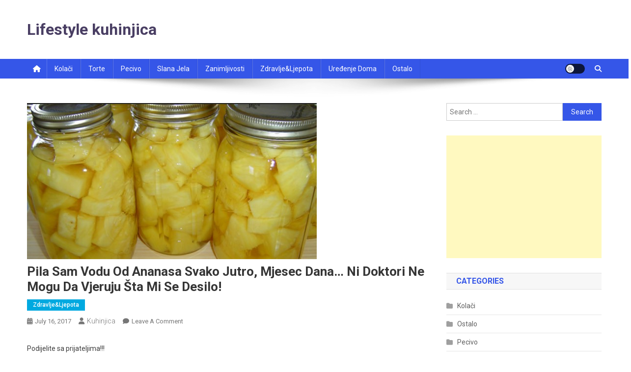

--- FILE ---
content_type: text/html; charset=UTF-8
request_url: http://lifestylekuhinjica.info/2017/07/pila-sam-vodu-od-ananasa-svako-jutro-mjesec-dana-ni-doktori-ne-mogu-da-vjeruju-sta-mi-se-desilo/
body_size: 12052
content:
<!doctype html>
<html lang="en">
<head>
<meta charset="UTF-8">
<meta name="viewport" content="width=device-width, initial-scale=1">
<link rel="profile" href="http://gmpg.org/xfn/11">

<title>Pila sam vodu od ananasa svako jutro, mjesec dana… Ni doktori ne mogu da vjeruju šta mi se desilo! &#8211; Lifestyle kuhinjica</title>
<meta name='robots' content='max-image-preview:large' />
	<style>img:is([sizes="auto" i], [sizes^="auto," i]) { contain-intrinsic-size: 3000px 1500px }</style>
	<link rel='dns-prefetch' href='//static.addtoany.com' />
<link rel='dns-prefetch' href='//fonts.googleapis.com' />
<link rel="alternate" type="application/rss+xml" title="Lifestyle kuhinjica &raquo; Feed" href="https://lifestylekuhinjica.info/feed/" />
<link rel="alternate" type="application/rss+xml" title="Lifestyle kuhinjica &raquo; Comments Feed" href="https://lifestylekuhinjica.info/comments/feed/" />
<link rel="alternate" type="application/rss+xml" title="Lifestyle kuhinjica &raquo; Pila sam vodu od ananasa svako jutro, mjesec dana… Ni doktori ne mogu da vjeruju šta mi se desilo! Comments Feed" href="https://lifestylekuhinjica.info/2017/07/pila-sam-vodu-od-ananasa-svako-jutro-mjesec-dana-ni-doktori-ne-mogu-da-vjeruju-sta-mi-se-desilo/feed/" />
		<!-- This site uses the Google Analytics by ExactMetrics plugin v8.9.0 - Using Analytics tracking - https://www.exactmetrics.com/ -->
		<!-- Note: ExactMetrics is not currently configured on this site. The site owner needs to authenticate with Google Analytics in the ExactMetrics settings panel. -->
					<!-- No tracking code set -->
				<!-- / Google Analytics by ExactMetrics -->
		<script type="text/javascript">
/* <![CDATA[ */
window._wpemojiSettings = {"baseUrl":"https:\/\/s.w.org\/images\/core\/emoji\/16.0.1\/72x72\/","ext":".png","svgUrl":"https:\/\/s.w.org\/images\/core\/emoji\/16.0.1\/svg\/","svgExt":".svg","source":{"concatemoji":"http:\/\/lifestylekuhinjica.info\/wp-includes\/js\/wp-emoji-release.min.js?ver=6.8.2"}};
/*! This file is auto-generated */
!function(s,n){var o,i,e;function c(e){try{var t={supportTests:e,timestamp:(new Date).valueOf()};sessionStorage.setItem(o,JSON.stringify(t))}catch(e){}}function p(e,t,n){e.clearRect(0,0,e.canvas.width,e.canvas.height),e.fillText(t,0,0);var t=new Uint32Array(e.getImageData(0,0,e.canvas.width,e.canvas.height).data),a=(e.clearRect(0,0,e.canvas.width,e.canvas.height),e.fillText(n,0,0),new Uint32Array(e.getImageData(0,0,e.canvas.width,e.canvas.height).data));return t.every(function(e,t){return e===a[t]})}function u(e,t){e.clearRect(0,0,e.canvas.width,e.canvas.height),e.fillText(t,0,0);for(var n=e.getImageData(16,16,1,1),a=0;a<n.data.length;a++)if(0!==n.data[a])return!1;return!0}function f(e,t,n,a){switch(t){case"flag":return n(e,"\ud83c\udff3\ufe0f\u200d\u26a7\ufe0f","\ud83c\udff3\ufe0f\u200b\u26a7\ufe0f")?!1:!n(e,"\ud83c\udde8\ud83c\uddf6","\ud83c\udde8\u200b\ud83c\uddf6")&&!n(e,"\ud83c\udff4\udb40\udc67\udb40\udc62\udb40\udc65\udb40\udc6e\udb40\udc67\udb40\udc7f","\ud83c\udff4\u200b\udb40\udc67\u200b\udb40\udc62\u200b\udb40\udc65\u200b\udb40\udc6e\u200b\udb40\udc67\u200b\udb40\udc7f");case"emoji":return!a(e,"\ud83e\udedf")}return!1}function g(e,t,n,a){var r="undefined"!=typeof WorkerGlobalScope&&self instanceof WorkerGlobalScope?new OffscreenCanvas(300,150):s.createElement("canvas"),o=r.getContext("2d",{willReadFrequently:!0}),i=(o.textBaseline="top",o.font="600 32px Arial",{});return e.forEach(function(e){i[e]=t(o,e,n,a)}),i}function t(e){var t=s.createElement("script");t.src=e,t.defer=!0,s.head.appendChild(t)}"undefined"!=typeof Promise&&(o="wpEmojiSettingsSupports",i=["flag","emoji"],n.supports={everything:!0,everythingExceptFlag:!0},e=new Promise(function(e){s.addEventListener("DOMContentLoaded",e,{once:!0})}),new Promise(function(t){var n=function(){try{var e=JSON.parse(sessionStorage.getItem(o));if("object"==typeof e&&"number"==typeof e.timestamp&&(new Date).valueOf()<e.timestamp+604800&&"object"==typeof e.supportTests)return e.supportTests}catch(e){}return null}();if(!n){if("undefined"!=typeof Worker&&"undefined"!=typeof OffscreenCanvas&&"undefined"!=typeof URL&&URL.createObjectURL&&"undefined"!=typeof Blob)try{var e="postMessage("+g.toString()+"("+[JSON.stringify(i),f.toString(),p.toString(),u.toString()].join(",")+"));",a=new Blob([e],{type:"text/javascript"}),r=new Worker(URL.createObjectURL(a),{name:"wpTestEmojiSupports"});return void(r.onmessage=function(e){c(n=e.data),r.terminate(),t(n)})}catch(e){}c(n=g(i,f,p,u))}t(n)}).then(function(e){for(var t in e)n.supports[t]=e[t],n.supports.everything=n.supports.everything&&n.supports[t],"flag"!==t&&(n.supports.everythingExceptFlag=n.supports.everythingExceptFlag&&n.supports[t]);n.supports.everythingExceptFlag=n.supports.everythingExceptFlag&&!n.supports.flag,n.DOMReady=!1,n.readyCallback=function(){n.DOMReady=!0}}).then(function(){return e}).then(function(){var e;n.supports.everything||(n.readyCallback(),(e=n.source||{}).concatemoji?t(e.concatemoji):e.wpemoji&&e.twemoji&&(t(e.twemoji),t(e.wpemoji)))}))}((window,document),window._wpemojiSettings);
/* ]]> */
</script>
<style id='wp-emoji-styles-inline-css' type='text/css'>

	img.wp-smiley, img.emoji {
		display: inline !important;
		border: none !important;
		box-shadow: none !important;
		height: 1em !important;
		width: 1em !important;
		margin: 0 0.07em !important;
		vertical-align: -0.1em !important;
		background: none !important;
		padding: 0 !important;
	}
</style>
<link rel='stylesheet' id='wp-block-library-css' href='http://lifestylekuhinjica.info/wp-includes/css/dist/block-library/style.min.css?ver=6.8.2' type='text/css' media='all' />
<style id='classic-theme-styles-inline-css' type='text/css'>
/*! This file is auto-generated */
.wp-block-button__link{color:#fff;background-color:#32373c;border-radius:9999px;box-shadow:none;text-decoration:none;padding:calc(.667em + 2px) calc(1.333em + 2px);font-size:1.125em}.wp-block-file__button{background:#32373c;color:#fff;text-decoration:none}
</style>
<style id='global-styles-inline-css' type='text/css'>
:root{--wp--preset--aspect-ratio--square: 1;--wp--preset--aspect-ratio--4-3: 4/3;--wp--preset--aspect-ratio--3-4: 3/4;--wp--preset--aspect-ratio--3-2: 3/2;--wp--preset--aspect-ratio--2-3: 2/3;--wp--preset--aspect-ratio--16-9: 16/9;--wp--preset--aspect-ratio--9-16: 9/16;--wp--preset--color--black: #000000;--wp--preset--color--cyan-bluish-gray: #abb8c3;--wp--preset--color--white: #ffffff;--wp--preset--color--pale-pink: #f78da7;--wp--preset--color--vivid-red: #cf2e2e;--wp--preset--color--luminous-vivid-orange: #ff6900;--wp--preset--color--luminous-vivid-amber: #fcb900;--wp--preset--color--light-green-cyan: #7bdcb5;--wp--preset--color--vivid-green-cyan: #00d084;--wp--preset--color--pale-cyan-blue: #8ed1fc;--wp--preset--color--vivid-cyan-blue: #0693e3;--wp--preset--color--vivid-purple: #9b51e0;--wp--preset--gradient--vivid-cyan-blue-to-vivid-purple: linear-gradient(135deg,rgba(6,147,227,1) 0%,rgb(155,81,224) 100%);--wp--preset--gradient--light-green-cyan-to-vivid-green-cyan: linear-gradient(135deg,rgb(122,220,180) 0%,rgb(0,208,130) 100%);--wp--preset--gradient--luminous-vivid-amber-to-luminous-vivid-orange: linear-gradient(135deg,rgba(252,185,0,1) 0%,rgba(255,105,0,1) 100%);--wp--preset--gradient--luminous-vivid-orange-to-vivid-red: linear-gradient(135deg,rgba(255,105,0,1) 0%,rgb(207,46,46) 100%);--wp--preset--gradient--very-light-gray-to-cyan-bluish-gray: linear-gradient(135deg,rgb(238,238,238) 0%,rgb(169,184,195) 100%);--wp--preset--gradient--cool-to-warm-spectrum: linear-gradient(135deg,rgb(74,234,220) 0%,rgb(151,120,209) 20%,rgb(207,42,186) 40%,rgb(238,44,130) 60%,rgb(251,105,98) 80%,rgb(254,248,76) 100%);--wp--preset--gradient--blush-light-purple: linear-gradient(135deg,rgb(255,206,236) 0%,rgb(152,150,240) 100%);--wp--preset--gradient--blush-bordeaux: linear-gradient(135deg,rgb(254,205,165) 0%,rgb(254,45,45) 50%,rgb(107,0,62) 100%);--wp--preset--gradient--luminous-dusk: linear-gradient(135deg,rgb(255,203,112) 0%,rgb(199,81,192) 50%,rgb(65,88,208) 100%);--wp--preset--gradient--pale-ocean: linear-gradient(135deg,rgb(255,245,203) 0%,rgb(182,227,212) 50%,rgb(51,167,181) 100%);--wp--preset--gradient--electric-grass: linear-gradient(135deg,rgb(202,248,128) 0%,rgb(113,206,126) 100%);--wp--preset--gradient--midnight: linear-gradient(135deg,rgb(2,3,129) 0%,rgb(40,116,252) 100%);--wp--preset--font-size--small: 13px;--wp--preset--font-size--medium: 20px;--wp--preset--font-size--large: 36px;--wp--preset--font-size--x-large: 42px;--wp--preset--spacing--20: 0.44rem;--wp--preset--spacing--30: 0.67rem;--wp--preset--spacing--40: 1rem;--wp--preset--spacing--50: 1.5rem;--wp--preset--spacing--60: 2.25rem;--wp--preset--spacing--70: 3.38rem;--wp--preset--spacing--80: 5.06rem;--wp--preset--shadow--natural: 6px 6px 9px rgba(0, 0, 0, 0.2);--wp--preset--shadow--deep: 12px 12px 50px rgba(0, 0, 0, 0.4);--wp--preset--shadow--sharp: 6px 6px 0px rgba(0, 0, 0, 0.2);--wp--preset--shadow--outlined: 6px 6px 0px -3px rgba(255, 255, 255, 1), 6px 6px rgba(0, 0, 0, 1);--wp--preset--shadow--crisp: 6px 6px 0px rgba(0, 0, 0, 1);}:where(.is-layout-flex){gap: 0.5em;}:where(.is-layout-grid){gap: 0.5em;}body .is-layout-flex{display: flex;}.is-layout-flex{flex-wrap: wrap;align-items: center;}.is-layout-flex > :is(*, div){margin: 0;}body .is-layout-grid{display: grid;}.is-layout-grid > :is(*, div){margin: 0;}:where(.wp-block-columns.is-layout-flex){gap: 2em;}:where(.wp-block-columns.is-layout-grid){gap: 2em;}:where(.wp-block-post-template.is-layout-flex){gap: 1.25em;}:where(.wp-block-post-template.is-layout-grid){gap: 1.25em;}.has-black-color{color: var(--wp--preset--color--black) !important;}.has-cyan-bluish-gray-color{color: var(--wp--preset--color--cyan-bluish-gray) !important;}.has-white-color{color: var(--wp--preset--color--white) !important;}.has-pale-pink-color{color: var(--wp--preset--color--pale-pink) !important;}.has-vivid-red-color{color: var(--wp--preset--color--vivid-red) !important;}.has-luminous-vivid-orange-color{color: var(--wp--preset--color--luminous-vivid-orange) !important;}.has-luminous-vivid-amber-color{color: var(--wp--preset--color--luminous-vivid-amber) !important;}.has-light-green-cyan-color{color: var(--wp--preset--color--light-green-cyan) !important;}.has-vivid-green-cyan-color{color: var(--wp--preset--color--vivid-green-cyan) !important;}.has-pale-cyan-blue-color{color: var(--wp--preset--color--pale-cyan-blue) !important;}.has-vivid-cyan-blue-color{color: var(--wp--preset--color--vivid-cyan-blue) !important;}.has-vivid-purple-color{color: var(--wp--preset--color--vivid-purple) !important;}.has-black-background-color{background-color: var(--wp--preset--color--black) !important;}.has-cyan-bluish-gray-background-color{background-color: var(--wp--preset--color--cyan-bluish-gray) !important;}.has-white-background-color{background-color: var(--wp--preset--color--white) !important;}.has-pale-pink-background-color{background-color: var(--wp--preset--color--pale-pink) !important;}.has-vivid-red-background-color{background-color: var(--wp--preset--color--vivid-red) !important;}.has-luminous-vivid-orange-background-color{background-color: var(--wp--preset--color--luminous-vivid-orange) !important;}.has-luminous-vivid-amber-background-color{background-color: var(--wp--preset--color--luminous-vivid-amber) !important;}.has-light-green-cyan-background-color{background-color: var(--wp--preset--color--light-green-cyan) !important;}.has-vivid-green-cyan-background-color{background-color: var(--wp--preset--color--vivid-green-cyan) !important;}.has-pale-cyan-blue-background-color{background-color: var(--wp--preset--color--pale-cyan-blue) !important;}.has-vivid-cyan-blue-background-color{background-color: var(--wp--preset--color--vivid-cyan-blue) !important;}.has-vivid-purple-background-color{background-color: var(--wp--preset--color--vivid-purple) !important;}.has-black-border-color{border-color: var(--wp--preset--color--black) !important;}.has-cyan-bluish-gray-border-color{border-color: var(--wp--preset--color--cyan-bluish-gray) !important;}.has-white-border-color{border-color: var(--wp--preset--color--white) !important;}.has-pale-pink-border-color{border-color: var(--wp--preset--color--pale-pink) !important;}.has-vivid-red-border-color{border-color: var(--wp--preset--color--vivid-red) !important;}.has-luminous-vivid-orange-border-color{border-color: var(--wp--preset--color--luminous-vivid-orange) !important;}.has-luminous-vivid-amber-border-color{border-color: var(--wp--preset--color--luminous-vivid-amber) !important;}.has-light-green-cyan-border-color{border-color: var(--wp--preset--color--light-green-cyan) !important;}.has-vivid-green-cyan-border-color{border-color: var(--wp--preset--color--vivid-green-cyan) !important;}.has-pale-cyan-blue-border-color{border-color: var(--wp--preset--color--pale-cyan-blue) !important;}.has-vivid-cyan-blue-border-color{border-color: var(--wp--preset--color--vivid-cyan-blue) !important;}.has-vivid-purple-border-color{border-color: var(--wp--preset--color--vivid-purple) !important;}.has-vivid-cyan-blue-to-vivid-purple-gradient-background{background: var(--wp--preset--gradient--vivid-cyan-blue-to-vivid-purple) !important;}.has-light-green-cyan-to-vivid-green-cyan-gradient-background{background: var(--wp--preset--gradient--light-green-cyan-to-vivid-green-cyan) !important;}.has-luminous-vivid-amber-to-luminous-vivid-orange-gradient-background{background: var(--wp--preset--gradient--luminous-vivid-amber-to-luminous-vivid-orange) !important;}.has-luminous-vivid-orange-to-vivid-red-gradient-background{background: var(--wp--preset--gradient--luminous-vivid-orange-to-vivid-red) !important;}.has-very-light-gray-to-cyan-bluish-gray-gradient-background{background: var(--wp--preset--gradient--very-light-gray-to-cyan-bluish-gray) !important;}.has-cool-to-warm-spectrum-gradient-background{background: var(--wp--preset--gradient--cool-to-warm-spectrum) !important;}.has-blush-light-purple-gradient-background{background: var(--wp--preset--gradient--blush-light-purple) !important;}.has-blush-bordeaux-gradient-background{background: var(--wp--preset--gradient--blush-bordeaux) !important;}.has-luminous-dusk-gradient-background{background: var(--wp--preset--gradient--luminous-dusk) !important;}.has-pale-ocean-gradient-background{background: var(--wp--preset--gradient--pale-ocean) !important;}.has-electric-grass-gradient-background{background: var(--wp--preset--gradient--electric-grass) !important;}.has-midnight-gradient-background{background: var(--wp--preset--gradient--midnight) !important;}.has-small-font-size{font-size: var(--wp--preset--font-size--small) !important;}.has-medium-font-size{font-size: var(--wp--preset--font-size--medium) !important;}.has-large-font-size{font-size: var(--wp--preset--font-size--large) !important;}.has-x-large-font-size{font-size: var(--wp--preset--font-size--x-large) !important;}
:where(.wp-block-post-template.is-layout-flex){gap: 1.25em;}:where(.wp-block-post-template.is-layout-grid){gap: 1.25em;}
:where(.wp-block-columns.is-layout-flex){gap: 2em;}:where(.wp-block-columns.is-layout-grid){gap: 2em;}
:root :where(.wp-block-pullquote){font-size: 1.5em;line-height: 1.6;}
</style>
<link rel='stylesheet' id='wpccp-css' href='http://lifestylekuhinjica.info/wp-content/plugins/wp-content-copy-protection/assets/css/style.min.css?ver=1688330736' type='text/css' media='all' />
<link rel='stylesheet' id='news-portal-fonts-css' href='https://fonts.googleapis.com/css?family=Roboto+Condensed%3A300italic%2C400italic%2C700italic%2C400%2C300%2C700%7CRoboto%3A300%2C400%2C400i%2C500%2C700%7CTitillium+Web%3A400%2C600%2C700%2C300&#038;subset=latin%2Clatin-ext' type='text/css' media='all' />
<link rel='stylesheet' id='news-portal-font-awesome-css' href='http://lifestylekuhinjica.info/wp-content/themes/news-portal/assets/library/font-awesome/css/all.min.css?ver=6.5.1' type='text/css' media='all' />
<link rel='stylesheet' id='lightslider-style-css' href='http://lifestylekuhinjica.info/wp-content/themes/news-portal/assets/library/lightslider/css/lightslider.min.css?ver=1.1.6' type='text/css' media='all' />
<link rel='stylesheet' id='news-portal-style-css' href='http://lifestylekuhinjica.info/wp-content/themes/news-portal/style.css?ver=1.5.10' type='text/css' media='all' />
<link rel='stylesheet' id='news-portal-dark-style-css' href='http://lifestylekuhinjica.info/wp-content/themes/news-portal/assets/css/np-dark.css?ver=1.5.10' type='text/css' media='all' />
<link rel='stylesheet' id='news-portal-preloader-style-css' href='http://lifestylekuhinjica.info/wp-content/themes/news-portal/assets/css/np-preloader.css?ver=1.5.10' type='text/css' media='all' />
<link rel='stylesheet' id='news-portal-responsive-style-css' href='http://lifestylekuhinjica.info/wp-content/themes/news-portal/assets/css/np-responsive.css?ver=1.5.10' type='text/css' media='all' />
<link rel='stylesheet' id='addtoany-css' href='http://lifestylekuhinjica.info/wp-content/plugins/add-to-any/addtoany.min.css?ver=1.16' type='text/css' media='all' />
<style id='addtoany-inline-css' type='text/css'>
@media screen and (max-width:980px){
.a2a_floating_style.a2a_vertical_style{display:none;}
}
</style>
<script type="text/javascript" src="http://lifestylekuhinjica.info/wp-includes/js/jquery/jquery.min.js?ver=3.7.1" id="jquery-core-js"></script>
<script type="text/javascript" src="http://lifestylekuhinjica.info/wp-includes/js/jquery/jquery-migrate.min.js?ver=3.4.1" id="jquery-migrate-js"></script>
<script type="text/javascript" id="addtoany-core-js-before">
/* <![CDATA[ */
window.a2a_config=window.a2a_config||{};a2a_config.callbacks=[];a2a_config.overlays=[];a2a_config.templates={};
/* ]]> */
</script>
<script type="text/javascript" defer src="https://static.addtoany.com/menu/page.js" id="addtoany-core-js"></script>
<script type="text/javascript" defer src="http://lifestylekuhinjica.info/wp-content/plugins/add-to-any/addtoany.min.js?ver=1.1" id="addtoany-jquery-js"></script>
<link rel="https://api.w.org/" href="https://lifestylekuhinjica.info/wp-json/" /><link rel="alternate" title="JSON" type="application/json" href="https://lifestylekuhinjica.info/wp-json/wp/v2/posts/2806" /><link rel="EditURI" type="application/rsd+xml" title="RSD" href="https://lifestylekuhinjica.info/xmlrpc.php?rsd" />
<meta name="generator" content="WordPress 6.8.2" />
<link rel="canonical" href="https://lifestylekuhinjica.info/2017/07/pila-sam-vodu-od-ananasa-svako-jutro-mjesec-dana-ni-doktori-ne-mogu-da-vjeruju-sta-mi-se-desilo/" />
<link rel='shortlink' href='https://lifestylekuhinjica.info/?p=2806' />
<link rel="alternate" title="oEmbed (JSON)" type="application/json+oembed" href="https://lifestylekuhinjica.info/wp-json/oembed/1.0/embed?url=https%3A%2F%2Flifestylekuhinjica.info%2F2017%2F07%2Fpila-sam-vodu-od-ananasa-svako-jutro-mjesec-dana-ni-doktori-ne-mogu-da-vjeruju-sta-mi-se-desilo%2F" />
<link rel="alternate" title="oEmbed (XML)" type="text/xml+oembed" href="https://lifestylekuhinjica.info/wp-json/oembed/1.0/embed?url=https%3A%2F%2Flifestylekuhinjica.info%2F2017%2F07%2Fpila-sam-vodu-od-ananasa-svako-jutro-mjesec-dana-ni-doktori-ne-mogu-da-vjeruju-sta-mi-se-desilo%2F&#038;format=xml" />
<link rel="pingback" href="http://lifestylekuhinjica.info/xmlrpc.php"><link rel="icon" href="https://lifestylekuhinjica.info/wp-content/uploads/2025/07/cropped-recipe-1-32x32.png" sizes="32x32" />
<link rel="icon" href="https://lifestylekuhinjica.info/wp-content/uploads/2025/07/cropped-recipe-1-192x192.png" sizes="192x192" />
<link rel="apple-touch-icon" href="https://lifestylekuhinjica.info/wp-content/uploads/2025/07/cropped-recipe-1-180x180.png" />
<meta name="msapplication-TileImage" content="https://lifestylekuhinjica.info/wp-content/uploads/2025/07/cropped-recipe-1-270x270.png" />

<div align="center">
	<noscript>
		<div style="position:fixed; top:0px; left:0px; z-index:3000; height:100%; width:100%; background-color:#FFFFFF">
			<br/><br/>
			<div style="font-family: Tahoma; font-size: 14px; background-color:#FFFFCC; border: 1pt solid Black; padding: 10pt;">
				Sorry, you have Javascript Disabled! To see this page as it is meant to appear, please enable your Javascript!
			</div>
		</div>
	</noscript>
</div>
<!--News Portal CSS -->
<style type="text/css">
.category-button.np-cat-4 a{background:#00a9e0}.category-button.np-cat-4 a:hover{background:#0077ae}.np-block-title .np-cat-4{color:#00a9e0}.category-button.np-cat-10 a{background:#00a9e0}.category-button.np-cat-10 a:hover{background:#0077ae}.np-block-title .np-cat-10{color:#00a9e0}.category-button.np-cat-6 a{background:#00a9e0}.category-button.np-cat-6 a:hover{background:#0077ae}.np-block-title .np-cat-6{color:#00a9e0}.category-button.np-cat-13 a{background:#00a9e0}.category-button.np-cat-13 a:hover{background:#0077ae}.np-block-title .np-cat-13{color:#00a9e0}.category-button.np-cat-7 a{background:#00a9e0}.category-button.np-cat-7 a:hover{background:#0077ae}.np-block-title .np-cat-7{color:#00a9e0}.category-button.np-cat-5 a{background:#00a9e0}.category-button.np-cat-5 a:hover{background:#0077ae}.np-block-title .np-cat-5{color:#00a9e0}.category-button.np-cat-1 a{background:#00a9e0}.category-button.np-cat-1 a:hover{background:#0077ae}.np-block-title .np-cat-1{color:#00a9e0}.category-button.np-cat-3 a{background:#00a9e0}.category-button.np-cat-3 a:hover{background:#0077ae}.np-block-title .np-cat-3{color:#00a9e0}.category-button.np-cat-8 a{background:#00a9e0}.category-button.np-cat-8 a:hover{background:#0077ae}.np-block-title .np-cat-8{color:#00a9e0}.category-button.np-cat-9 a{background:#00a9e0}.category-button.np-cat-9 a:hover{background:#0077ae}.np-block-title .np-cat-9{color:#00a9e0}.category-button.np-cat-22 a{background:#00a9e0}.category-button.np-cat-22 a:hover{background:#0077ae}.np-block-title .np-cat-22{color:#00a9e0}.navigation .nav-links a,.bttn,button,input[type='button'],input[type='reset'],input[type='submit'],.navigation .nav-links a:hover,.bttn:hover,button,input[type='button']:hover,input[type='reset']:hover,input[type='submit']:hover,.widget_search .search-submit,.edit-link .post-edit-link,.reply .comment-reply-link,.np-top-header-wrap,.np-header-menu-wrapper,#site-navigation ul.sub-menu,#site-navigation ul.children,.np-header-menu-wrapper::before,.np-header-menu-wrapper::after,.np-header-search-wrapper .search-form-main .search-submit,.news_portal_slider .lSAction > a:hover,.news_portal_default_tabbed ul.widget-tabs li,.np-full-width-title-nav-wrap .carousel-nav-action .carousel-controls:hover,.news_portal_social_media .social-link a,.np-archive-more .np-button:hover,.error404 .page-title,#np-scrollup,.news_portal_featured_slider .slider-posts .lSAction > a:hover,div.wpforms-container-full .wpforms-form input[type='submit'],div.wpforms-container-full .wpforms-form button[type='submit'],div.wpforms-container-full .wpforms-form .wpforms-page-button,div.wpforms-container-full .wpforms-form input[type='submit']:hover,div.wpforms-container-full .wpforms-form button[type='submit']:hover,div.wpforms-container-full .wpforms-form .wpforms-page-button:hover,.widget.widget_tag_cloud a:hover{background:#3556e8}
.home .np-home-icon a,.np-home-icon a:hover,#site-navigation ul li:hover > a,#site-navigation ul li.current-menu-item > a,#site-navigation ul li.current_page_item > a,#site-navigation ul li.current-menu-ancestor > a,#site-navigation ul li.focus > a,.news_portal_default_tabbed ul.widget-tabs li.ui-tabs-active,.news_portal_default_tabbed ul.widget-tabs li:hover,.menu-toggle:hover,.menu-toggle:focus{background:#0324b6}
.np-header-menu-block-wrap::before,.np-header-menu-block-wrap::after{border-right-color:#0324b6}
a,a:hover,a:focus,a:active,.widget a:hover,.widget a:hover::before,.widget li:hover::before,.entry-footer a:hover,.comment-author .fn .url:hover,#cancel-comment-reply-link,#cancel-comment-reply-link:before,.logged-in-as a,.np-slide-content-wrap .post-title a:hover,#top-footer .widget a:hover,#top-footer .widget a:hover:before,#top-footer .widget li:hover:before,.news_portal_featured_posts .np-single-post .np-post-content .np-post-title a:hover,.news_portal_fullwidth_posts .np-single-post .np-post-title a:hover,.news_portal_block_posts .layout3 .np-primary-block-wrap .np-single-post .np-post-title a:hover,.news_portal_featured_posts .layout2 .np-single-post-wrap .np-post-content .np-post-title a:hover,.np-block-title,.widget-title,.page-header .page-title,.np-related-title,.np-post-meta span:hover,.np-post-meta span a:hover,.news_portal_featured_posts .layout2 .np-single-post-wrap .np-post-content .np-post-meta span:hover,.news_portal_featured_posts .layout2 .np-single-post-wrap .np-post-content .np-post-meta span a:hover,.np-post-title.small-size a:hover,#footer-navigation ul li a:hover,.entry-title a:hover,.entry-meta span a:hover,.entry-meta span:hover,.np-post-meta span:hover,.np-post-meta span a:hover,.news_portal_featured_posts .np-single-post-wrap .np-post-content .np-post-meta span:hover,.news_portal_featured_posts .np-single-post-wrap .np-post-content .np-post-meta span a:hover,.news_portal_featured_slider .featured-posts .np-single-post .np-post-content .np-post-title a:hover{color:#3556e8}
.site-mode--dark .news_portal_featured_posts .np-single-post-wrap .np-post-content .np-post-title a:hover,.site-mode--dark .np-post-title.large-size a:hover,.site-mode--dark .np-post-title.small-size a:hover,.site-mode--dark .news-ticker-title>a:hover,.site-mode--dark .np-archive-post-content-wrapper .entry-title a:hover,.site-mode--dark h1.entry-title:hover,.site-mode--dark .news_portal_block_posts .layout4 .np-post-title a:hover{color:#3556e8}
.navigation .nav-links a,.bttn,button,input[type='button'],input[type='reset'],input[type='submit'],.widget_search .search-submit,.np-archive-more .np-button:hover,.widget.widget_tag_cloud a:hover{border-color:#3556e8}
.comment-list .comment-body,.np-header-search-wrapper .search-form-main{border-top-color:#3556e8}
.np-header-search-wrapper .search-form-main:before{border-bottom-color:#3556e8}
@media (max-width:768px){#site-navigation,.main-small-navigation li.current-menu-item > .sub-toggle i{background:#3556e8 !important}}
.news-portal-wave .np-rect,.news-portal-three-bounce .np-child,.news-portal-folding-cube .np-cube:before{background-color:#3556e8}
.site-title a,.site-description{color:#493e63}
</style></head>

<body class="wp-singular post-template-default single single-post postid-2806 single-format-standard wp-theme-news-portal group-blog right-sidebar fullwidth_layout site-mode--light">


<div id="page" class="site">

	<a class="skip-link screen-reader-text" href="#content">Skip to content</a>

	<header id="masthead" class="site-header" role="banner"><div class="np-logo-section-wrapper"><div class="mt-container">		<div class="site-branding">

			
							<p class="site-title"><a href="https://lifestylekuhinjica.info/" rel="home">Lifestyle kuhinjica</a></p>
						
		</div><!-- .site-branding -->
		<div class="np-header-ads-area">
					</div><!-- .np-header-ads-area -->
</div><!-- .mt-container --></div><!-- .np-logo-section-wrapper -->		<div id="np-menu-wrap" class="np-header-menu-wrapper">
			<div class="np-header-menu-block-wrap">
				<div class="mt-container">
												<div class="np-home-icon">
								<a href="https://lifestylekuhinjica.info/" rel="home"> <i class="fa fa-home"> </i> </a>
							</div><!-- .np-home-icon -->
										<div class="mt-header-menu-wrap">
						<a href="javascript:void(0)" class="menu-toggle hide"><i class="fa fa-navicon"> </i> </a>
						<nav id="site-navigation" class="main-navigation" role="navigation">
							<div class="menu-grad-container"><ul id="primary-menu" class="menu"><li id="menu-item-24" class="menu-item menu-item-type-taxonomy menu-item-object-category menu-item-24"><a href="https://lifestylekuhinjica.info/category/kolaci/">Kolači</a></li>
<li id="menu-item-28" class="menu-item menu-item-type-taxonomy menu-item-object-category menu-item-28"><a href="https://lifestylekuhinjica.info/category/torte/">Torte</a></li>
<li id="menu-item-26" class="menu-item menu-item-type-taxonomy menu-item-object-category menu-item-26"><a href="https://lifestylekuhinjica.info/category/pecivo/">Pecivo</a></li>
<li id="menu-item-27" class="menu-item menu-item-type-taxonomy menu-item-object-category menu-item-27"><a href="https://lifestylekuhinjica.info/category/slana-jela/">Slana jela</a></li>
<li id="menu-item-30" class="menu-item menu-item-type-taxonomy menu-item-object-category menu-item-30"><a href="https://lifestylekuhinjica.info/category/zanimljivosti/">Zanimljivosti</a></li>
<li id="menu-item-31" class="menu-item menu-item-type-taxonomy menu-item-object-category current-post-ancestor current-menu-parent current-post-parent menu-item-31"><a href="https://lifestylekuhinjica.info/category/zdravljeljepota/">Zdravlje&#038;ljepota</a></li>
<li id="menu-item-29" class="menu-item menu-item-type-taxonomy menu-item-object-category menu-item-29"><a href="https://lifestylekuhinjica.info/category/uredenje/">Uređenje doma</a></li>
<li id="menu-item-25" class="menu-item menu-item-type-taxonomy menu-item-object-category menu-item-25"><a href="https://lifestylekuhinjica.info/category/ostalo/">Ostalo</a></li>
</ul></div>						</nav><!-- #site-navigation -->
					</div><!-- .mt-header-menu-wrap -->
					<div class="np-icon-elements-wrapper">
						        <div id="np-site-mode-wrap" class="np-icon-elements">
            <a id="mode-switcher" class="light-mode" data-site-mode="light-mode" href="#">
                <span class="site-mode-icon">site mode button</span>
            </a>
        </div><!-- #np-site-mode-wrap -->
							<div class="np-header-search-wrapper">                    
				                <span class="search-main"><a href="javascript:void(0)"><i class="fa fa-search"></i></a></span>
				                <div class="search-form-main np-clearfix">
					                <form role="search" method="get" class="search-form" action="https://lifestylekuhinjica.info/">
				<label>
					<span class="screen-reader-text">Search for:</span>
					<input type="search" class="search-field" placeholder="Search &hellip;" value="" name="s" />
				</label>
				<input type="submit" class="search-submit" value="Search" />
			</form>					            </div>
							</div><!-- .np-header-search-wrapper -->
											</div> <!-- .np-icon-elements-wrapper -->
				</div>
			</div>
		</div><!-- .np-header-menu-wrapper -->
</header><!-- .site-header -->
	<div id="content" class="site-content">
		<div class="mt-container">
<div class="mt-single-content-wrapper">

	<div id="primary" class="content-area">
		<main id="main" class="site-main" role="main">

		
<article id="post-2806" class="post-2806 post type-post status-publish format-standard has-post-thumbnail hentry category-zdravljeljepota">

	<div class="np-article-thumb">
		<img width="590" height="318" src="https://lifestylekuhinjica.info/wp-content/uploads/2017/07/3-6.jpg" class="attachment-full size-full wp-post-image" alt="" decoding="async" fetchpriority="high" srcset="https://lifestylekuhinjica.info/wp-content/uploads/2017/07/3-6.jpg 590w, https://lifestylekuhinjica.info/wp-content/uploads/2017/07/3-6-300x162.jpg 300w" sizes="(max-width: 590px) 100vw, 590px" />	</div><!-- .np-article-thumb -->

	<header class="entry-header">
		<h1 class="entry-title">Pila sam vodu od ananasa svako jutro, mjesec dana… Ni doktori ne mogu da vjeruju šta mi se desilo!</h1>		<div class="post-cats-list">
							<span class="category-button np-cat-9"><a href="https://lifestylekuhinjica.info/category/zdravljeljepota/">Zdravlje&amp;Ljepota</a></span>
					</div>
		<div class="entry-meta">
			<span class="posted-on"><a href="https://lifestylekuhinjica.info/2017/07/pila-sam-vodu-od-ananasa-svako-jutro-mjesec-dana-ni-doktori-ne-mogu-da-vjeruju-sta-mi-se-desilo/" rel="bookmark"><time class="entry-date published updated" datetime="2017-07-16T21:06:15+00:00">July 16, 2017</time></a></span><span class="byline"><span class="author vcard"><a class="url fn n" href="https://lifestylekuhinjica.info/author/kuhinjica/">kuhinjica</a></span></span><span class="comments-link"><a href="https://lifestylekuhinjica.info/2017/07/pila-sam-vodu-od-ananasa-svako-jutro-mjesec-dana-ni-doktori-ne-mogu-da-vjeruju-sta-mi-se-desilo/#respond">Leave a Comment<span class="screen-reader-text"> on Pila sam vodu od ananasa svako jutro, mjesec dana… Ni doktori ne mogu da vjeruju šta mi se desilo!</span></a></span>		</div><!-- .entry-meta -->
	</header><!-- .entry-header -->

	<div class="entry-content">
		<div class="addtoany_share_save_container addtoany_content addtoany_content_top"><div class="addtoany_header">Podijelite sa prijateljima!!!</div><div class="a2a_kit a2a_kit_size_32 addtoany_list" data-a2a-url="https://lifestylekuhinjica.info/2017/07/pila-sam-vodu-od-ananasa-svako-jutro-mjesec-dana-ni-doktori-ne-mogu-da-vjeruju-sta-mi-se-desilo/" data-a2a-title="Pila sam vodu od ananasa svako jutro, mjesec dana… Ni doktori ne mogu da vjeruju šta mi se desilo!"><a class="a2a_button_facebook" href="https://www.addtoany.com/add_to/facebook?linkurl=https%3A%2F%2Flifestylekuhinjica.info%2F2017%2F07%2Fpila-sam-vodu-od-ananasa-svako-jutro-mjesec-dana-ni-doktori-ne-mogu-da-vjeruju-sta-mi-se-desilo%2F&amp;linkname=Pila%20sam%20vodu%20od%20ananasa%20svako%20jutro%2C%20mjesec%20dana%E2%80%A6%20Ni%20doktori%20ne%20mogu%20da%20vjeruju%20%C5%A1ta%20mi%20se%20desilo%21" title="Facebook" rel="nofollow noopener" target="_blank"></a><a class="a2a_button_viber" href="https://www.addtoany.com/add_to/viber?linkurl=https%3A%2F%2Flifestylekuhinjica.info%2F2017%2F07%2Fpila-sam-vodu-od-ananasa-svako-jutro-mjesec-dana-ni-doktori-ne-mogu-da-vjeruju-sta-mi-se-desilo%2F&amp;linkname=Pila%20sam%20vodu%20od%20ananasa%20svako%20jutro%2C%20mjesec%20dana%E2%80%A6%20Ni%20doktori%20ne%20mogu%20da%20vjeruju%20%C5%A1ta%20mi%20se%20desilo%21" title="Viber" rel="nofollow noopener" target="_blank"></a><a class="a2a_button_whatsapp" href="https://www.addtoany.com/add_to/whatsapp?linkurl=https%3A%2F%2Flifestylekuhinjica.info%2F2017%2F07%2Fpila-sam-vodu-od-ananasa-svako-jutro-mjesec-dana-ni-doktori-ne-mogu-da-vjeruju-sta-mi-se-desilo%2F&amp;linkname=Pila%20sam%20vodu%20od%20ananasa%20svako%20jutro%2C%20mjesec%20dana%E2%80%A6%20Ni%20doktori%20ne%20mogu%20da%20vjeruju%20%C5%A1ta%20mi%20se%20desilo%21" title="WhatsApp" rel="nofollow noopener" target="_blank"></a><a class="a2a_button_twitter" href="https://www.addtoany.com/add_to/twitter?linkurl=https%3A%2F%2Flifestylekuhinjica.info%2F2017%2F07%2Fpila-sam-vodu-od-ananasa-svako-jutro-mjesec-dana-ni-doktori-ne-mogu-da-vjeruju-sta-mi-se-desilo%2F&amp;linkname=Pila%20sam%20vodu%20od%20ananasa%20svako%20jutro%2C%20mjesec%20dana%E2%80%A6%20Ni%20doktori%20ne%20mogu%20da%20vjeruju%20%C5%A1ta%20mi%20se%20desilo%21" title="Twitter" rel="nofollow noopener" target="_blank"></a><a class="a2a_button_pinterest" href="https://www.addtoany.com/add_to/pinterest?linkurl=https%3A%2F%2Flifestylekuhinjica.info%2F2017%2F07%2Fpila-sam-vodu-od-ananasa-svako-jutro-mjesec-dana-ni-doktori-ne-mogu-da-vjeruju-sta-mi-se-desilo%2F&amp;linkname=Pila%20sam%20vodu%20od%20ananasa%20svako%20jutro%2C%20mjesec%20dana%E2%80%A6%20Ni%20doktori%20ne%20mogu%20da%20vjeruju%20%C5%A1ta%20mi%20se%20desilo%21" title="Pinterest" rel="nofollow noopener" target="_blank"></a><a class="a2a_dd addtoany_share_save addtoany_share" href="https://www.addtoany.com/share"></a></div></div><p>Osim što je vrlo ukusan, ananas je i vrlo zdrav. Zbog toga ga trebate češće konzumirati. Možete ga jesti, možete piti sok od annasa( ali da je prirodni), a možete piti vodu sa ananasom. Samo iscijedite malo ananasa u vodu i to je to.</p>
<p>Kako god, što više ga uvrstite u vašu prehranu iz ovih razloga:</p><!--Ad Injection:top--><script async src="https://pagead2.googlesyndication.com/pagead/js/adsbygoogle.js"></script>
<!-- behari -->
<ins class="adsbygoogle"
     style="display:block"
     data-ad-client="ca-pub-7181051678197643"
     data-ad-slot="7867089684"
     data-ad-format="auto"
     data-full-width-responsive="true"></ins>
<script>
     (adsbygoogle = window.adsbygoogle || []).push({});
</script>
<p>– Bogat je vitaminima i mineralima te se bori protiv upala. Pored toga sadrži bitan enzim bromelain koji je značajan za borbu protiv upala i infekcija.</p>
<p>– Zbog svojih sastojaka će odstraniti parazite iz vašeg organizma. Pored toga, očistit će organizam od toksina. Dobar je za jetru i bubrege.</p>
<p>– Ako se zdravo hranite i krećete, ubrzat će gubitak kilograma.</p>
<p>– Regulisat će rad štitne žlijezde</p>
<p>– Dobar je i za zube, djelovat će kao prirodni izbjeljivač zuba i odstranjivač plaka. Zdravije je nego da koristite hemijske proizvode koji vam mogu naštetiti.</p>
<p>– Poboljšat će vam vid jer sadrži dosta vitamina A koji je potreban za vid. Vitamin A se nalazi u mrkvi, kupini.</p>
<p>– Ubija ćelije raka i djeluje preventivno.</p><!--Ad Injection:random--><script async src="https://pagead2.googlesyndication.com/pagead/js/adsbygoogle.js"></script>
<!-- behari -->
<ins class="adsbygoogle"
     style="display:block"
     data-ad-client="ca-pub-7181051678197643"
     data-ad-slot="7867089684"
     data-ad-format="auto"
     data-full-width-responsive="true"></ins>
<script>
     (adsbygoogle = window.adsbygoogle || []).push({});
</script>
<p>Nadamo se da vam je ovo bilo od koristi, a za više članaka o zdravlju i prirodnim lijekovima posjetite našu web stranicu svaki dan i podijelite sa vašim prijateljima i rodbinom.</p>
<p>Izvor: megagiga</p>
	</div><!-- .entry-content -->

	<footer class="entry-footer">
			</footer><!-- .entry-footer -->
	
</article><!-- #post-2806 -->
	<nav class="navigation post-navigation" aria-label="Posts">
		<h2 class="screen-reader-text">Post navigation</h2>
		<div class="nav-links"><div class="nav-previous"><a href="https://lifestylekuhinjica.info/2017/07/brza-strudla-o-ukusu-da-ne-govorim-prelepa-strudla-koja-i-posle-dva-dana-ostane-sveza-i-ukusna/" rel="prev">Brza štrudla – O ukusu da ne govorim, prelepa štrudla, koja i posle dva dana ostane sveža i ukusna !</a></div><div class="nav-next"><a href="https://lifestylekuhinjica.info/2017/07/zabiljezite-dok-ga-farmaceuti-nisu-uklonili-sa-interneta-ovo-je-najjaci-lijek-za-vid-na-svijetu/" rel="next">Zabilježite dok ga farmaceuti nisu uklonili sa interneta: Ovo je najjači lijek za vid na svijetu!</a></div></div>
	</nav><div class="np-related-section-wrapper"><h2 class="np-related-title np-clearfix">PROČITAJ DALJE</h2><div class="np-related-posts-wrap np-clearfix">				<div class="np-single-post np-clearfix">
					<div class="np-post-thumb">
						<a href="https://lifestylekuhinjica.info/2023/09/muce-vas-ispucale-pete-bez-panike-jer-se-rjesenje-krije-u-vasem-domu/">
							<img width="305" height="207" src="https://lifestylekuhinjica.info/wp-content/uploads/2023/09/111-4-305x207.png" class="attachment-news-portal-block-medium size-news-portal-block-medium wp-post-image" alt="" decoding="async" />						</a>
					</div><!-- .np-post-thumb -->
					<div class="np-post-content">
						<h3 class="np-post-title small-size"><a href="https://lifestylekuhinjica.info/2023/09/muce-vas-ispucale-pete-bez-panike-jer-se-rjesenje-krije-u-vasem-domu/">Muče vas ispucale pete? Bez panike jer se rješenje krije u vašem domu</a></h3>
						<div class="np-post-meta">
							<span class="posted-on"><a href="https://lifestylekuhinjica.info/2023/09/muce-vas-ispucale-pete-bez-panike-jer-se-rjesenje-krije-u-vasem-domu/" rel="bookmark"><time class="entry-date published updated" datetime="2023-09-20T19:45:48+00:00">September 20, 2023</time></a></span><span class="byline"><span class="author vcard"><a class="url fn n" href="https://lifestylekuhinjica.info/author/kuhinjica/">kuhinjica</a></span></span>						</div>
					</div><!-- .np-post-content -->
				</div><!-- .np-single-post -->
					<div class="np-single-post np-clearfix">
					<div class="np-post-thumb">
						<a href="https://lifestylekuhinjica.info/2017/05/tvrde-da-je-ovo-najjaci-antibiotik-koji-ubija-sve-infekcije-u-tijelu/">
							<img width="305" height="203" src="https://lifestylekuhinjica.info/wp-content/uploads/2017/05/1-42.jpg" class="attachment-news-portal-block-medium size-news-portal-block-medium wp-post-image" alt="" decoding="async" srcset="https://lifestylekuhinjica.info/wp-content/uploads/2017/05/1-42.jpg 600w, https://lifestylekuhinjica.info/wp-content/uploads/2017/05/1-42-300x200.jpg 300w" sizes="(max-width: 305px) 100vw, 305px" />						</a>
					</div><!-- .np-post-thumb -->
					<div class="np-post-content">
						<h3 class="np-post-title small-size"><a href="https://lifestylekuhinjica.info/2017/05/tvrde-da-je-ovo-najjaci-antibiotik-koji-ubija-sve-infekcije-u-tijelu/">Tvrde da je ovo najjači antibiotik koji ubija sve infekcije u tijelu!</a></h3>
						<div class="np-post-meta">
							<span class="posted-on"><a href="https://lifestylekuhinjica.info/2017/05/tvrde-da-je-ovo-najjaci-antibiotik-koji-ubija-sve-infekcije-u-tijelu/" rel="bookmark"><time class="entry-date published updated" datetime="2017-05-20T18:53:26+00:00">May 20, 2017</time></a></span><span class="byline"><span class="author vcard"><a class="url fn n" href="https://lifestylekuhinjica.info/author/kuhinjica/">kuhinjica</a></span></span>						</div>
					</div><!-- .np-post-content -->
				</div><!-- .np-single-post -->
					<div class="np-single-post np-clearfix">
					<div class="np-post-thumb">
						<a href="https://lifestylekuhinjica.info/2018/09/jede-se-samo-3-dana-i-cini-cuda-zbog-ovog-recepta-manekenke-imaju-savrsen-stomak/">
							<img width="305" height="207" src="https://lifestylekuhinjica.info/wp-content/uploads/2018/09/45ć-305x207.jpg" class="attachment-news-portal-block-medium size-news-portal-block-medium wp-post-image" alt="" decoding="async" loading="lazy" srcset="https://lifestylekuhinjica.info/wp-content/uploads/2018/09/45ć-305x207.jpg 305w, https://lifestylekuhinjica.info/wp-content/uploads/2018/09/45ć-622x420.jpg 622w" sizes="auto, (max-width: 305px) 100vw, 305px" />						</a>
					</div><!-- .np-post-thumb -->
					<div class="np-post-content">
						<h3 class="np-post-title small-size"><a href="https://lifestylekuhinjica.info/2018/09/jede-se-samo-3-dana-i-cini-cuda-zbog-ovog-recepta-manekenke-imaju-savrsen-stomak/">JEDE SE SAMO 3 DANA I ČINI ČUDA: Zbog ovog recepta manekenke imaju savršen STOMAK!!</a></h3>
						<div class="np-post-meta">
							<span class="posted-on"><a href="https://lifestylekuhinjica.info/2018/09/jede-se-samo-3-dana-i-cini-cuda-zbog-ovog-recepta-manekenke-imaju-savrsen-stomak/" rel="bookmark"><time class="entry-date published updated" datetime="2018-09-08T21:45:50+00:00">September 8, 2018</time></a></span><span class="byline"><span class="author vcard"><a class="url fn n" href="https://lifestylekuhinjica.info/author/kuhinjica/">kuhinjica</a></span></span>						</div>
					</div><!-- .np-post-content -->
				</div><!-- .np-single-post -->
	</div><!-- .np-related-posts-wrap --></div><!-- .np-related-section-wrapper -->
<div id="comments" class="comments-area">

		<div id="respond" class="comment-respond">
		<h3 id="reply-title" class="comment-reply-title">Leave a Reply <small><a rel="nofollow" id="cancel-comment-reply-link" href="/2017/07/pila-sam-vodu-od-ananasa-svako-jutro-mjesec-dana-ni-doktori-ne-mogu-da-vjeruju-sta-mi-se-desilo/#respond" style="display:none;">Cancel reply</a></small></h3><form action="http://lifestylekuhinjica.info/wp-comments-post.php" method="post" id="commentform" class="comment-form"><p class="comment-notes"><span id="email-notes">Your email address will not be published.</span> <span class="required-field-message">Required fields are marked <span class="required">*</span></span></p><p class="comment-form-comment"><label for="comment">Comment <span class="required">*</span></label> <textarea id="comment" name="comment" cols="45" rows="8" maxlength="65525" required></textarea></p><p class="comment-form-author"><label for="author">Name <span class="required">*</span></label> <input id="author" name="author" type="text" value="" size="30" maxlength="245" autocomplete="name" required /></p>
<p class="comment-form-email"><label for="email">Email <span class="required">*</span></label> <input id="email" name="email" type="email" value="" size="30" maxlength="100" aria-describedby="email-notes" autocomplete="email" required /></p>
<p class="comment-form-url"><label for="url">Website</label> <input id="url" name="url" type="url" value="" size="30" maxlength="200" autocomplete="url" /></p>
<p class="comment-form-cookies-consent"><input id="wp-comment-cookies-consent" name="wp-comment-cookies-consent" type="checkbox" value="yes" /> <label for="wp-comment-cookies-consent">Save my name, email, and website in this browser for the next time I comment.</label></p>
<p class="form-submit"><input name="submit" type="submit" id="submit" class="submit" value="Post Comment" /> <input type='hidden' name='comment_post_ID' value='2806' id='comment_post_ID' />
<input type='hidden' name='comment_parent' id='comment_parent' value='0' />
</p><p style="display: none !important;" class="akismet-fields-container" data-prefix="ak_"><label>&#916;<textarea name="ak_hp_textarea" cols="45" rows="8" maxlength="100"></textarea></label><input type="hidden" id="ak_js_1" name="ak_js" value="3"/><script>document.getElementById( "ak_js_1" ).setAttribute( "value", ( new Date() ).getTime() );</script></p></form>	</div><!-- #respond -->
	
</div><!-- #comments -->

		</main><!-- #main -->
	</div><!-- #primary -->

	
<aside id="secondary" class="widget-area" role="complementary">
	<section id="search-2" class="widget widget_search"><form role="search" method="get" class="search-form" action="https://lifestylekuhinjica.info/">
				<label>
					<span class="screen-reader-text">Search for:</span>
					<input type="search" class="search-field" placeholder="Search &hellip;" value="" name="s" />
				</label>
				<input type="submit" class="search-submit" value="Search" />
			</form></section><section id="adinj-5" class="widget adinjwidget"><!--Ad Injection:widget_5--><script async src="https://pagead2.googlesyndication.com/pagead/js/adsbygoogle.js"></script>
<!-- behari -->
<ins class="adsbygoogle"
     style="display:block"
     data-ad-client="ca-pub-7181051678197643"
     data-ad-slot="7867089684"
     data-ad-format="auto"
     data-full-width-responsive="true"></ins>
<script>
     (adsbygoogle = window.adsbygoogle || []).push({});
</script></section><section id="categories-2" class="widget widget_categories"><h4 class="widget-title">Categories</h4>
			<ul>
					<li class="cat-item cat-item-4"><a href="https://lifestylekuhinjica.info/category/kolaci/">Kolači</a>
</li>
	<li class="cat-item cat-item-10"><a href="https://lifestylekuhinjica.info/category/ostalo/">Ostalo</a>
</li>
	<li class="cat-item cat-item-6"><a href="https://lifestylekuhinjica.info/category/pecivo/">Pecivo</a>
</li>
	<li class="cat-item cat-item-13"><a href="https://lifestylekuhinjica.info/category/savjeti/">Savjeti</a>
</li>
	<li class="cat-item cat-item-7"><a href="https://lifestylekuhinjica.info/category/slana-jela/">Slana jela</a>
</li>
	<li class="cat-item cat-item-5"><a href="https://lifestylekuhinjica.info/category/torte/">Torte</a>
</li>
	<li class="cat-item cat-item-1"><a href="https://lifestylekuhinjica.info/category/uncategorized/">Uncategorized</a>
</li>
	<li class="cat-item cat-item-3"><a href="https://lifestylekuhinjica.info/category/uredenje/">Uređenje doma</a>
</li>
	<li class="cat-item cat-item-8"><a href="https://lifestylekuhinjica.info/category/zanimljivosti/">Zanimljivosti</a>
</li>
	<li class="cat-item cat-item-9"><a href="https://lifestylekuhinjica.info/category/zdravljeljepota/">Zdravlje&amp;Ljepota</a>
</li>
	<li class="cat-item cat-item-22"><a href="https://lifestylekuhinjica.info/category/zimnica/">Zimnica</a>
</li>
			</ul>

			</section>
		<section id="recent-posts-2" class="widget widget_recent_entries">
		<h4 class="widget-title">Recent Posts</h4>
		<ul>
											<li>
					<a href="https://lifestylekuhinjica.info/2025/11/jednostavan-kolac-za-svaki-dan-koji-pravim-za-5-minuta-krema-je-savrsena-uz-mekani-biskvit-topi-se-u-ustima/">Jednostavan kolač za svaki dan koji pravim za 5 minuta… Krema je savršena uz mekani biskvit, topi se u ustima…</a>
									</li>
											<li>
					<a href="https://lifestylekuhinjica.info/2025/11/socna-pita-baklava-s-jabukama-za-20-minuta-priprema-se-s-gotovim-korama/">Sočna pita – baklava s jabukama… Za 20 minuta, priprema se s gotovim korama</a>
									</li>
											<li>
					<a href="https://lifestylekuhinjica.info/2025/11/prosli-ste-pored-ovog-bodljikavog-korova-ali-njegov-korijen-krije-tajnu-boljeg-zdravlja-2/">Prošli ste pored ovog bodljikavog korova, ali njegov korijen krije tajnu boljeg zdravlja</a>
									</li>
											<li>
					<a href="https://lifestylekuhinjica.info/2025/11/voda-za-ravan-stomak-jednostavan-prirodan-nacin-za-gubitak-sala-na-stomaku/">Voda za ravan stomak: Jednostavan, prirodan način za gubitak sala na stomaku</a>
									</li>
											<li>
					<a href="https://lifestylekuhinjica.info/2025/11/bokvica-mocna-ljekovita-biljka-koju-mozete-pronaci-svuda/">Bokvica – Moćna ljekovita biljka koju možete pronaći svuda..</a>
									</li>
					</ul>

		</section></aside><!-- #secondary -->

</div><!-- .mt-single-content-wrapper -->


		</div><!-- .mt-container -->
	</div><!-- #content -->

	<footer id="colophon" class="site-footer" role="contentinfo"><div class="bottom-footer np-clearfix"><div class="mt-container">		<div class="site-info">
			<span class="np-copyright-text">
							</span>
			<span class="sep"> | </span>
			Theme: News Portal by <a href="https://mysterythemes.com/" rel="nofollow" target="_blank">Mystery Themes</a>.		</div><!-- .site-info -->
		<nav id="footer-navigation" class="footer-navigation" role="navigation">
					</nav><!-- #site-navigation -->
</div><!-- .mt-container --></div> <!-- bottom-footer --></footer><!-- #colophon --><div id="np-scrollup" class="animated arrow-hide"><i class="fa fa-chevron-up"></i></div></div><!-- #page -->

<script type="speculationrules">
{"prefetch":[{"source":"document","where":{"and":[{"href_matches":"\/*"},{"not":{"href_matches":["\/wp-*.php","\/wp-admin\/*","\/wp-content\/uploads\/*","\/wp-content\/*","\/wp-content\/plugins\/*","\/wp-content\/themes\/news-portal\/*","\/*\\?(.+)"]}},{"not":{"selector_matches":"a[rel~=\"nofollow\"]"}},{"not":{"selector_matches":".no-prefetch, .no-prefetch a"}}]},"eagerness":"conservative"}]}
</script>


--- FILE ---
content_type: text/html; charset=utf-8
request_url: https://www.google.com/recaptcha/api2/aframe
body_size: 266
content:
<!DOCTYPE HTML><html><head><meta http-equiv="content-type" content="text/html; charset=UTF-8"></head><body><script nonce="N7cn-n3YsKaJqBxlR22O2w">/** Anti-fraud and anti-abuse applications only. See google.com/recaptcha */ try{var clients={'sodar':'https://pagead2.googlesyndication.com/pagead/sodar?'};window.addEventListener("message",function(a){try{if(a.source===window.parent){var b=JSON.parse(a.data);var c=clients[b['id']];if(c){var d=document.createElement('img');d.src=c+b['params']+'&rc='+(localStorage.getItem("rc::a")?sessionStorage.getItem("rc::b"):"");window.document.body.appendChild(d);sessionStorage.setItem("rc::e",parseInt(sessionStorage.getItem("rc::e")||0)+1);localStorage.setItem("rc::h",'1762046752748');}}}catch(b){}});window.parent.postMessage("_grecaptcha_ready", "*");}catch(b){}</script></body></html>